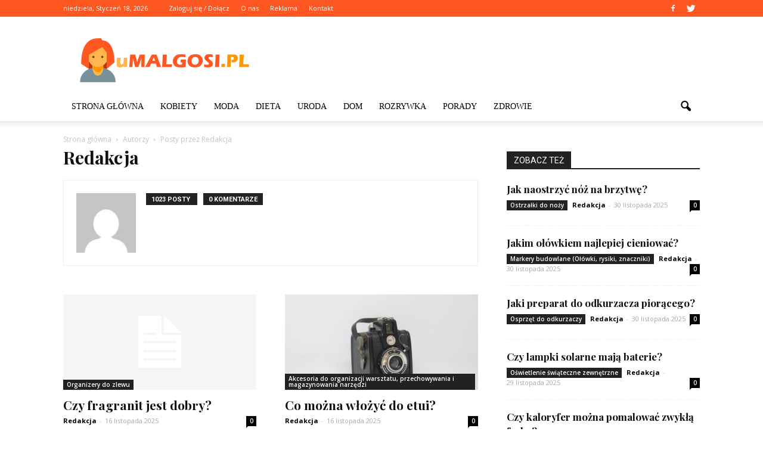

--- FILE ---
content_type: text/html; charset=UTF-8
request_url: https://www.umalgosi.pl/author/umalgosiz/page/3/
body_size: 91741
content:
<!doctype html >
<!--[if IE 8]>    <html class="ie8" lang="en"> <![endif]-->
<!--[if IE 9]>    <html class="ie9" lang="en"> <![endif]-->
<!--[if gt IE 8]><!--> <html lang="pl-PL"> <!--<![endif]-->
<head>
    <title>Redakcja | uMalgosi.pl | Strona 3</title>
    <meta charset="UTF-8" />
    <meta http-equiv="Content-Type" content="text/html; charset=UTF-8">
    <meta name="viewport" content="width=device-width, initial-scale=1.0">
    <link rel="pingback" href="https://www.umalgosi.pl/xmlrpc.php" />
    <link rel='dns-prefetch' href='//s0.wp.com' />
<link rel='dns-prefetch' href='//code.jquery.com' />
<link rel='dns-prefetch' href='//fonts.googleapis.com' />
<link rel='dns-prefetch' href='//s.w.org' />
<link rel="alternate" type="application/rss+xml" title="uMalgosi.pl &raquo; Kanał z wpisami" href="https://www.umalgosi.pl/feed/" />
<link rel="alternate" type="application/rss+xml" title="uMalgosi.pl &raquo; Kanał z komentarzami" href="https://www.umalgosi.pl/comments/feed/" />
<link rel="alternate" type="application/rss+xml" title="uMalgosi.pl &raquo; Kanał z wpisami, których autorem jest Redakcja" href="https://www.umalgosi.pl/author/umalgosiz/feed/" />
		<script type="text/javascript">
			window._wpemojiSettings = {"baseUrl":"https:\/\/s.w.org\/images\/core\/emoji\/2.3\/72x72\/","ext":".png","svgUrl":"https:\/\/s.w.org\/images\/core\/emoji\/2.3\/svg\/","svgExt":".svg","source":{"concatemoji":"https:\/\/www.umalgosi.pl\/wp-includes\/js\/wp-emoji-release.min.js?ver=4.9.1"}};
			!function(a,b,c){function d(a,b){var c=String.fromCharCode;l.clearRect(0,0,k.width,k.height),l.fillText(c.apply(this,a),0,0);var d=k.toDataURL();l.clearRect(0,0,k.width,k.height),l.fillText(c.apply(this,b),0,0);var e=k.toDataURL();return d===e}function e(a){var b;if(!l||!l.fillText)return!1;switch(l.textBaseline="top",l.font="600 32px Arial",a){case"flag":return!(b=d([55356,56826,55356,56819],[55356,56826,8203,55356,56819]))&&(b=d([55356,57332,56128,56423,56128,56418,56128,56421,56128,56430,56128,56423,56128,56447],[55356,57332,8203,56128,56423,8203,56128,56418,8203,56128,56421,8203,56128,56430,8203,56128,56423,8203,56128,56447]),!b);case"emoji":return b=d([55358,56794,8205,9794,65039],[55358,56794,8203,9794,65039]),!b}return!1}function f(a){var c=b.createElement("script");c.src=a,c.defer=c.type="text/javascript",b.getElementsByTagName("head")[0].appendChild(c)}var g,h,i,j,k=b.createElement("canvas"),l=k.getContext&&k.getContext("2d");for(j=Array("flag","emoji"),c.supports={everything:!0,everythingExceptFlag:!0},i=0;i<j.length;i++)c.supports[j[i]]=e(j[i]),c.supports.everything=c.supports.everything&&c.supports[j[i]],"flag"!==j[i]&&(c.supports.everythingExceptFlag=c.supports.everythingExceptFlag&&c.supports[j[i]]);c.supports.everythingExceptFlag=c.supports.everythingExceptFlag&&!c.supports.flag,c.DOMReady=!1,c.readyCallback=function(){c.DOMReady=!0},c.supports.everything||(h=function(){c.readyCallback()},b.addEventListener?(b.addEventListener("DOMContentLoaded",h,!1),a.addEventListener("load",h,!1)):(a.attachEvent("onload",h),b.attachEvent("onreadystatechange",function(){"complete"===b.readyState&&c.readyCallback()})),g=c.source||{},g.concatemoji?f(g.concatemoji):g.wpemoji&&g.twemoji&&(f(g.twemoji),f(g.wpemoji)))}(window,document,window._wpemojiSettings);
		</script>
		<style type="text/css">
img.wp-smiley,
img.emoji {
	display: inline !important;
	border: none !important;
	box-shadow: none !important;
	height: 1em !important;
	width: 1em !important;
	margin: 0 .07em !important;
	vertical-align: -0.1em !important;
	background: none !important;
	padding: 0 !important;
}
</style>
<link rel='stylesheet' id='yasrcss-css'  href='https://www.umalgosi.pl/wp-content/plugins/yet-another-stars-rating/css/yasr.css' type='text/css' media='all' />
<style id='yasrcss-inline-css' type='text/css'>

		.rateit .rateit-range {
			background: url(https://www.umalgosi.pl/wp-content/plugins/yet-another-stars-rating/img/stars_16_flat.png) left 0px;
		}

		.rateit .rateit-hover {
			background: url(https://www.umalgosi.pl/wp-content/plugins/yet-another-stars-rating/img/stars_16_flat.png) left -21px;
		}

		.rateit .rateit-selected {
			background: url(https://www.umalgosi.pl/wp-content/plugins/yet-another-stars-rating/img/stars_16_flat.png) left -42px;
		}

		div.medium .rateit-range {
			/*White*/
			background: url(https://www.umalgosi.pl/wp-content/plugins/yet-another-stars-rating/img/stars_24_flat.png) left 0px;
		}

		div.medium .rateit-hover {
			/*Red*/
			background: url(https://www.umalgosi.pl/wp-content/plugins/yet-another-stars-rating/img/stars_24_flat.png) left -29px;
		}

		div.medium .rateit-selected {
			/*Yellow*/
			background: url(https://www.umalgosi.pl/wp-content/plugins/yet-another-stars-rating/img/stars_24_flat.png) left -58px ;
		}

		/* Creating set 32 */

		div.bigstars .rateit-range {
			/*White*/
			background: url(https://www.umalgosi.pl/wp-content/plugins/yet-another-stars-rating/img/stars_32_flat.png) left 0px ;
		}

		div.bigstars .rateit-hover{
			/*red*/
			background: url(https://www.umalgosi.pl/wp-content/plugins/yet-another-stars-rating/img/stars_32_flat.png) left -37px ;
		}

		div.bigstars .rateit-selected
		{
			/*Gold*/
			background: url(https://www.umalgosi.pl/wp-content/plugins/yet-another-stars-rating/img/stars_32_flat.png) left -74px ;
		}

	
</style>
<link rel='stylesheet' id='jquery-ui-css'  href='//code.jquery.com/ui/1.11.2/themes/smoothness/jquery-ui.css' type='text/css' media='all' />
<link rel='stylesheet' id='dashicons-css'  href='https://www.umalgosi.pl/wp-includes/css/dashicons.min.css?ver=4.9.1' type='text/css' media='all' />
<link rel='stylesheet' id='yasrcsslightscheme-css'  href='https://www.umalgosi.pl/wp-content/plugins/yet-another-stars-rating/css/yasr-table-light.css' type='text/css' media='all' />
<link rel='stylesheet' id='google_font_open_sans-css'  href='https://fonts.googleapis.com/css?family=Open+Sans%3A300italic%2C400italic%2C600italic%2C400%2C600%2C700&#038;ver=4.9.1' type='text/css' media='all' />
<link rel='stylesheet' id='google_font_roboto-css'  href='https://fonts.googleapis.com/css?family=Roboto%3A500%2C400italic%2C700%2C500italic%2C400%2C300&#038;ver=4.9.1' type='text/css' media='all' />
<link rel='stylesheet' id='google-fonts-style-css'  href='https://fonts.googleapis.com/css?family=Playfair+Display%3A400%2C700&#038;ver=4.9.1' type='text/css' media='all' />
<link rel='stylesheet' id='js_composer_front-css'  href='https://www.umalgosi.pl/wp-content/plugins/js_composer/assets/css/js_composer.min.css?ver=4.11.2' type='text/css' media='all' />
<link rel='stylesheet' id='td-theme-css'  href='https://www.umalgosi.pl/wp-content/themes/Newspaper/style.css?ver=6.7.2' type='text/css' media='all' />
<link rel='stylesheet' id='jetpack_css-css'  href='https://www.umalgosi.pl/wp-content/plugins/jetpack/css/jetpack.css?ver=4.0.2' type='text/css' media='all' />
<script type='text/javascript' src='https://www.umalgosi.pl/wp-includes/js/jquery/jquery.js?ver=1.12.4'></script>
<script type='text/javascript' src='https://www.umalgosi.pl/wp-includes/js/jquery/jquery-migrate.min.js?ver=1.4.1'></script>
<link rel='https://api.w.org/' href='https://www.umalgosi.pl/wp-json/' />
<link rel="EditURI" type="application/rsd+xml" title="RSD" href="https://www.umalgosi.pl/xmlrpc.php?rsd" />
<link rel="wlwmanifest" type="application/wlwmanifest+xml" href="https://www.umalgosi.pl/wp-includes/wlwmanifest.xml" /> 
<meta name="generator" content="WordPress 4.9.1" />
<!--[if lt IE 9]><script src="https://html5shim.googlecode.com/svn/trunk/html5.js"></script><![endif]-->
    <meta name="generator" content="Powered by Visual Composer - drag and drop page builder for WordPress."/>
<!--[if lte IE 9]><link rel="stylesheet" type="text/css" href="https://www.umalgosi.pl/wp-content/plugins/js_composer/assets/css/vc_lte_ie9.min.css" media="screen"><![endif]--><!--[if IE  8]><link rel="stylesheet" type="text/css" href="https://www.umalgosi.pl/wp-content/plugins/js_composer/assets/css/vc-ie8.min.css" media="screen"><![endif]-->
<!-- Jetpack Open Graph Tags -->
<meta property="og:type" content="profile" />
<meta property="og:title" content="Redakcja" />
<meta property="og:url" content="https://www.umalgosi.pl/author/umalgosiz/" />
<meta property="profile:first_name" content="Redakcja" />
<meta property="og:site_name" content="uMalgosi.pl" />
<meta property="og:image" content="https://secure.gravatar.com/avatar/b7c207903cc44ac1aa3636910c495306?s=200&amp;d=mm&amp;r=g" />
<meta property="og:locale" content="pl_PL" />

<!-- JS generated by theme -->

<script>
    

var tdBlocksArray = []; //here we store all the items for the current page

//td_block class - each ajax block uses a object of this class for requests
function tdBlock() {
    this.id = '';
    this.block_type = 1; //block type id (1-234 etc)
    this.atts = '';
    this.td_column_number = '';
    this.td_current_page = 1; //
    this.post_count = 0; //from wp
    this.found_posts = 0; //from wp
    this.max_num_pages = 0; //from wp
    this.td_filter_value = ''; //current live filter value
    this.is_ajax_running = false;
    this.td_user_action = ''; // load more or infinite loader (used by the animation)
    this.header_color = '';
    this.ajax_pagination_infinite_stop = ''; //show load more at page x
}

    
    
        // td_js_generator - mini detector
        (function(){
            var htmlTag = document.getElementsByTagName("html")[0];

            if ( navigator.userAgent.indexOf("MSIE 10.0") > -1 ) {
                htmlTag.className += ' ie10';
            }

            if ( !!navigator.userAgent.match(/Trident.*rv\:11\./) ) {
                htmlTag.className += ' ie11';
            }

            if ( /(iPad|iPhone|iPod)/g.test(navigator.userAgent) ) {
                htmlTag.className += ' td-md-is-ios';
            }

            var user_agent = navigator.userAgent.toLowerCase();
            if ( user_agent.indexOf("android") > -1 ) {
                htmlTag.className += ' td-md-is-android';
            }

            if ( -1 !== navigator.userAgent.indexOf('Mac OS X')  ) {
                htmlTag.className += ' td-md-is-os-x';
            }

            if ( /chrom(e|ium)/.test(navigator.userAgent.toLowerCase()) ) {
               htmlTag.className += ' td-md-is-chrome';
            }

            if ( -1 !== navigator.userAgent.indexOf('Firefox') ) {
                htmlTag.className += ' td-md-is-firefox';
            }

            if ( -1 !== navigator.userAgent.indexOf('Safari') && -1 === navigator.userAgent.indexOf('Chrome') ) {
                htmlTag.className += ' td-md-is-safari';
            }

        })();




        var tdLocalCache = {};

        ( function () {
            "use strict";

            tdLocalCache = {
                data: {},
                remove: function (resource_id) {
                    delete tdLocalCache.data[resource_id];
                },
                exist: function (resource_id) {
                    return tdLocalCache.data.hasOwnProperty(resource_id) && tdLocalCache.data[resource_id] !== null;
                },
                get: function (resource_id) {
                    return tdLocalCache.data[resource_id];
                },
                set: function (resource_id, cachedData) {
                    tdLocalCache.remove(resource_id);
                    tdLocalCache.data[resource_id] = cachedData;
                }
            };
        })();

    
    
var tds_smooth_scroll=true;
var td_viewport_interval_list=[{"limitBottom":767,"sidebarWidth":228},{"limitBottom":1018,"sidebarWidth":300},{"limitBottom":1140,"sidebarWidth":324}];
var td_animation_stack_effect="type0";
var tds_animation_stack=true;
var td_animation_stack_specific_selectors=".entry-thumb, img";
var td_animation_stack_general_selectors=".td-animation-stack img, .post img";
var td_ajax_url="https:\/\/www.umalgosi.pl\/wp-admin\/admin-ajax.php?td_theme_name=Newspaper&v=6.7.2";
var td_get_template_directory_uri="https:\/\/www.umalgosi.pl\/wp-content\/themes\/Newspaper";
var tds_snap_menu="snap";
var tds_logo_on_sticky="show_header_logo";
var tds_header_style="";
var td_please_wait="Prosz\u0119 czeka\u0107 ...";
var td_email_user_pass_incorrect="U\u017cytkownik lub has\u0142o niepoprawne!";
var td_email_user_incorrect="E-mail lub nazwa u\u017cytkownika jest niepoprawna!";
var td_email_incorrect="E-mail niepoprawny!";
var tds_more_articles_on_post_enable="show";
var tds_more_articles_on_post_time_to_wait="";
var tds_more_articles_on_post_pages_distance_from_top=0;
var tds_theme_color_site_wide="#ff5722";
var tds_smart_sidebar="enabled";
var tdThemeName="Newspaper";
var td_magnific_popup_translation_tPrev="Poprzedni (Strza\u0142ka w lewo)";
var td_magnific_popup_translation_tNext="Nast\u0119pny (Strza\u0142ka w prawo)";
var td_magnific_popup_translation_tCounter="%curr% z %total%";
var td_magnific_popup_translation_ajax_tError="Zawarto\u015b\u0107 z %url% nie mo\u017ce by\u0107 za\u0142adowana.";
var td_magnific_popup_translation_image_tError="Obraz #%curr% nie mo\u017ce by\u0107 za\u0142adowany.";
var td_ad_background_click_link="";
var td_ad_background_click_target="";
</script>


<!-- Header style compiled by theme -->

<style>
    
.td-header-wrap .black-menu .sf-menu > .current-menu-item > a,
    .td-header-wrap .black-menu .sf-menu > .current-menu-ancestor > a,
    .td-header-wrap .black-menu .sf-menu > .current-category-ancestor > a,
    .td-header-wrap .black-menu .sf-menu > li > a:hover,
    .td-header-wrap .black-menu .sf-menu > .sfHover > a,
    .td-header-style-12 .td-header-menu-wrap-full,
    .sf-menu > .current-menu-item > a:after,
    .sf-menu > .current-menu-ancestor > a:after,
    .sf-menu > .current-category-ancestor > a:after,
    .sf-menu > li:hover > a:after,
    .sf-menu > .sfHover > a:after,
    .sf-menu ul .td-menu-item > a:hover,
    .sf-menu ul .sfHover > a,
    .sf-menu ul .current-menu-ancestor > a,
    .sf-menu ul .current-category-ancestor > a,
    .sf-menu ul .current-menu-item > a,
    .td-header-style-12 .td-affix,
    .header-search-wrap .td-drop-down-search:after,
    .header-search-wrap .td-drop-down-search .btn:hover,
    input[type=submit]:hover,
    .td-read-more a,
    .td-post-category:hover,
    .td-grid-style-1.td-hover-1 .td-big-grid-post:hover .td-post-category,
    .td-grid-style-5.td-hover-1 .td-big-grid-post:hover .td-post-category,
    .td_top_authors .td-active .td-author-post-count,
    .td_top_authors .td-active .td-author-comments-count,
    .td_top_authors .td_mod_wrap:hover .td-author-post-count,
    .td_top_authors .td_mod_wrap:hover .td-author-comments-count,
    .td-404-sub-sub-title a:hover,
    .td-search-form-widget .wpb_button:hover,
    .td-rating-bar-wrap div,
    .td_category_template_3 .td-current-sub-category,
    .td-login-wrap .btn,
    .td_display_err,
    .td_display_msg_ok,
    .dropcap,
    .td_wrapper_video_playlist .td_video_controls_playlist_wrapper,
    .wpb_default,
    .wpb_default:hover,
    .td-left-smart-list:hover,
    .td-right-smart-list:hover,
    .woocommerce-checkout .woocommerce input.button:hover,
    .woocommerce-page .woocommerce a.button:hover,
    .woocommerce-account div.woocommerce .button:hover,
    #bbpress-forums button:hover,
    .bbp_widget_login .button:hover,
    .td-footer-wrapper .td-post-category,
    .td-footer-wrapper .widget_product_search input[type="submit"]:hover,
    .woocommerce .product a.button:hover,
    .woocommerce .product #respond input#submit:hover,
    .woocommerce .checkout input#place_order:hover,
    .woocommerce .woocommerce.widget .button:hover,
    .single-product .product .summary .cart .button:hover,
    .woocommerce-cart .woocommerce table.cart .button:hover,
    .woocommerce-cart .woocommerce .shipping-calculator-form .button:hover,
    .td-next-prev-wrap a:hover,
    .td-load-more-wrap a:hover,
    .td-post-small-box a:hover,
    .page-nav .current,
    .page-nav:first-child > div,
    .td_category_template_8 .td-category-header .td-category a.td-current-sub-category,
    .td_category_template_4 .td-category-siblings .td-category a:hover,
    #bbpress-forums .bbp-pagination .current,
    #bbpress-forums #bbp-single-user-details #bbp-user-navigation li.current a,
    .td-theme-slider:hover .slide-meta-cat a,
    a.vc_btn-black:hover,
    .td-trending-now-wrapper:hover .td-trending-now-title,
    .td-scroll-up-visible,
    .td-mobile-close a,
    .td-smart-list-button:hover,
    .td-weather-information:before,
    .td-weather-week:before {
        background-color: #ff5722;
    }

    .woocommerce .woocommerce-message .button:hover,
    .woocommerce .woocommerce-error .button:hover,
    .woocommerce .woocommerce-info .button:hover {
        background-color: #ff5722 !important;
    }

    .woocommerce .product .onsale,
    .woocommerce.widget .ui-slider .ui-slider-handle {
        background: none #ff5722;
    }

    .woocommerce.widget.widget_layered_nav_filters ul li a {
        background: none repeat scroll 0 0 #ff5722 !important;
    }

    a,
    cite a:hover,
    .td_mega_menu_sub_cats .cur-sub-cat,
    .td-mega-span h3 a:hover,
    .td_mod_mega_menu:hover .entry-title a,
    .header-search-wrap .result-msg a:hover,
    .top-header-menu li a:hover,
    .top-header-menu .current-menu-item > a,
    .top-header-menu .current-menu-ancestor > a,
    .top-header-menu .current-category-ancestor > a,
    .td-social-icon-wrap > a:hover,
    .td-header-sp-top-widget .td-social-icon-wrap a:hover,
    .td-page-content blockquote p,
    .td-post-content blockquote p,
    .mce-content-body blockquote p,
    .comment-content blockquote p,
    .wpb_text_column blockquote p,
    .td_block_text_with_title blockquote p,
    .td_module_wrap:hover .entry-title a,
    .td-subcat-filter .td-subcat-list a:hover,
    .td-subcat-filter .td-subcat-dropdown a:hover,
    .td_quote_on_blocks,
    .dropcap2,
    .dropcap3,
    .td_top_authors .td-active .td-authors-name a,
    .td_top_authors .td_mod_wrap:hover .td-authors-name a,
    .td-post-next-prev-content a:hover,
    .author-box-wrap .td-author-social a:hover,
    .td-author-name a:hover,
    .td-author-url a:hover,
    .td_mod_related_posts:hover h3 > a,
    .td-post-template-11 .td-related-title .td-related-left:hover,
    .td-post-template-11 .td-related-title .td-related-right:hover,
    .td-post-template-11 .td-related-title .td-cur-simple-item,
    .td-post-template-11 .td_block_related_posts .td-next-prev-wrap a:hover,
    .comment-reply-link:hover,
    .logged-in-as a:hover,
    #cancel-comment-reply-link:hover,
    .td-search-query,
    .td-category-header .td-pulldown-category-filter-link:hover,
    .td-category-siblings .td-subcat-dropdown a:hover,
    .td-category-siblings .td-subcat-dropdown a.td-current-sub-category,
    .td-login-wrap .td-login-info-text a:hover,
    .widget a:hover,
    .widget_calendar tfoot a:hover,
    .woocommerce a.added_to_cart:hover,
    #bbpress-forums li.bbp-header .bbp-reply-content span a:hover,
    #bbpress-forums .bbp-forum-freshness a:hover,
    #bbpress-forums .bbp-topic-freshness a:hover,
    #bbpress-forums .bbp-forums-list li a:hover,
    #bbpress-forums .bbp-forum-title:hover,
    #bbpress-forums .bbp-topic-permalink:hover,
    #bbpress-forums .bbp-topic-started-by a:hover,
    #bbpress-forums .bbp-topic-started-in a:hover,
    #bbpress-forums .bbp-body .super-sticky li.bbp-topic-title .bbp-topic-permalink,
    #bbpress-forums .bbp-body .sticky li.bbp-topic-title .bbp-topic-permalink,
    .widget_display_replies .bbp-author-name,
    .widget_display_topics .bbp-author-name,
    .footer-email-wrap a,
    .td-subfooter-menu li a:hover,
    .footer-social-wrap a:hover,
    a.vc_btn-black:hover,
    .td-mobile-content li a:hover,
    .td-mobile-content .sfHover > a,
    .td-mobile-content .current-menu-item > a,
    .td-mobile-content .current-menu-ancestor > a,
    .td-mobile-content .current-category-ancestor > a,
    .td-smart-list-dropdown-wrap .td-smart-list-button:hover {
        color: #ff5722;
    }

    .td_login_tab_focus,
    a.vc_btn-black.vc_btn_square_outlined:hover,
    a.vc_btn-black.vc_btn_outlined:hover,
    .td-mega-menu-page .wpb_content_element ul li a:hover {
        color: #ff5722 !important;
    }

    .td-next-prev-wrap a:hover,
    .td-load-more-wrap a:hover,
    .td-post-small-box a:hover,
    .page-nav .current,
    .page-nav:first-child > div,
    .td_category_template_8 .td-category-header .td-category a.td-current-sub-category,
    .td_category_template_4 .td-category-siblings .td-category a:hover,
    #bbpress-forums .bbp-pagination .current,
    .td-login-panel-title,
    .post .td_quote_box,
    .page .td_quote_box,
    a.vc_btn-black:hover {
        border-color: #ff5722;
    }

    .td_wrapper_video_playlist .td_video_currently_playing:after {
        border-color: #ff5722 !important;
    }

    .header-search-wrap .td-drop-down-search:before {
        border-color: transparent transparent #ff5722 transparent;
    }

    .block-title > span,
    .block-title > a,
    .block-title > label,
    .widgettitle,
    .widgettitle:after,
    .td-trending-now-title,
    .td-trending-now-wrapper:hover .td-trending-now-title,
    .wpb_tabs li.ui-tabs-active a,
    .wpb_tabs li:hover a,
    .vc_tta-container .vc_tta-color-grey.vc_tta-tabs-position-top.vc_tta-style-classic .vc_tta-tabs-container .vc_tta-tab.vc_active > a,
    .vc_tta-container .vc_tta-color-grey.vc_tta-tabs-position-top.vc_tta-style-classic .vc_tta-tabs-container .vc_tta-tab:hover > a,
    .td-related-title .td-cur-simple-item,
    .woocommerce .product .products h2,
    .td-subcat-filter .td-subcat-dropdown:hover .td-subcat-more {
    	background-color: #ff5722;
    }

    .woocommerce div.product .woocommerce-tabs ul.tabs li.active {
    	background-color: #ff5722 !important;
    }

    .block-title,
    .td-related-title,
    .wpb_tabs .wpb_tabs_nav,
    .vc_tta-container .vc_tta-color-grey.vc_tta-tabs-position-top.vc_tta-style-classic .vc_tta-tabs-container,
    .woocommerce div.product .woocommerce-tabs ul.tabs:before {
        border-color: #ff5722;
    }
    .td_block_wrap .td-subcat-item .td-cur-simple-item {
	    color: #ff5722;
	}


    
    .td-grid-style-4 .entry-title
    {
        background-color: rgba(255, 87, 34, 0.7);
    }

    
    .block-title > span,
    .block-title > a,
    .block-title > label,
    .widgettitle,
    .widgettitle:after,
    .td-trending-now-title,
    .td-trending-now-wrapper:hover .td-trending-now-title,
    .wpb_tabs li.ui-tabs-active a,
    .wpb_tabs li:hover a,
    .vc_tta-container .vc_tta-color-grey.vc_tta-tabs-position-top.vc_tta-style-classic .vc_tta-tabs-container .vc_tta-tab.vc_active > a,
    .vc_tta-container .vc_tta-color-grey.vc_tta-tabs-position-top.vc_tta-style-classic .vc_tta-tabs-container .vc_tta-tab:hover > a,
    .td-related-title .td-cur-simple-item,
    .woocommerce .product .products h2,
    .td-subcat-filter .td-subcat-dropdown:hover .td-subcat-more,
    .td-weather-information:before,
    .td-weather-week:before {
        background-color: #222222;
    }

    .woocommerce div.product .woocommerce-tabs ul.tabs li.active {
    	background-color: #222222 !important;
    }

    .block-title,
    .td-related-title,
    .wpb_tabs .wpb_tabs_nav,
    .vc_tta-container .vc_tta-color-grey.vc_tta-tabs-position-top.vc_tta-style-classic .vc_tta-tabs-container,
    .woocommerce div.product .woocommerce-tabs ul.tabs:before {
        border-color: #222222;
    }

    
    .td-header-wrap .td-header-top-menu-full,
    .td-header-wrap .top-header-menu .sub-menu {
        background-color: #ff5722;
    }
    .td-header-style-8 .td-header-top-menu-full {
        background-color: transparent;
    }
    .td-header-style-8 .td-header-top-menu-full .td-header-top-menu {
        background-color: #ff5722;
        padding-left: 15px;
        padding-right: 15px;
    }

    .td-header-wrap .td-header-top-menu-full .td-header-top-menu,
    .td-header-wrap .td-header-top-menu-full {
        border-bottom: none;
    }


    
    .td-header-top-menu,
    .td-header-top-menu a,
    .td-header-wrap .td-header-top-menu-full .td-header-top-menu,
    .td-header-wrap .td-header-top-menu-full a,
    .td-header-style-8 .td-header-top-menu,
    .td-header-style-8 .td-header-top-menu a {
        color: #ffffff;
    }

    
    .top-header-menu .current-menu-item > a,
    .top-header-menu .current-menu-ancestor > a,
    .top-header-menu .current-category-ancestor > a,
    .top-header-menu li a:hover {
        color: #ffc6c6;
    }

    
    .td-header-wrap .td-header-sp-top-widget .td-icon-font {
        color: #ffffff;
    }

    
    .td-header-wrap .td-header-sp-top-widget i.td-icon-font:hover {
        color: #dbabab;
    }


    
    ul.sf-menu > .td-menu-item > a {
        font-family:Lato;
	font-weight:normal;
	
    }
    
    .sf-menu ul .td-menu-item a {
        font-family:Lato;
	font-weight:normal;
	
    }
	
    .td_mod_mega_menu .item-details a {
        font-weight:normal;
	
    }
    
    .td_mega_menu_sub_cats .block-mega-child-cats a {
        font-family:Lato;
	font-weight:normal;
	
    }
    
    .td_module_1 .td-module-title {
    	font-family:"Playfair Display";
	font-weight:bold;
	
    }
    
    .td_module_2 .td-module-title {
    	font-family:"Playfair Display";
	font-weight:bold;
	
    }
    
    .td_module_3 .td-module-title {
    	font-family:"Playfair Display";
	font-weight:bold;
	
    }
    
    .td_module_4 .td-module-title {
    	font-family:"Playfair Display";
	font-weight:bold;
	
    }
    
    .td_module_5 .td-module-title {
    	font-family:"Playfair Display";
	font-weight:bold;
	
    }
    
    .td_module_7 .td-module-title {
    	font-family:"Playfair Display";
	font-weight:bold;
	
    }
    
    .td_module_8 .td-module-title {
    	font-family:"Playfair Display";
	font-weight:bold;
	
    }
    
    .td_module_9 .td-module-title {
    	font-family:"Playfair Display";
	font-weight:bold;
	
    }
    
    .td_module_10 .td-module-title {
    	font-family:"Playfair Display";
	font-weight:bold;
	
    }
    
    .td_module_11 .td-module-title {
    	font-family:"Playfair Display";
	font-weight:bold;
	
    }
    
    .td_module_12 .td-module-title {
    	font-family:"Playfair Display";
	font-weight:bold;
	
    }
    
    .td_module_13 .td-module-title {
    	font-family:"Playfair Display";
	font-weight:bold;
	
    }
    
    .td_module_14 .td-module-title {
    	font-family:"Playfair Display";
	font-weight:bold;
	
    }
    
    .td_module_15 .entry-title {
    	font-family:"Playfair Display";
	font-weight:bold;
	
    }
    
    .td_module_16 .td-module-title {
    	font-family:"Playfair Display";
	font-weight:bold;
	
    }




	
    .td_module_mx1 .td-module-title a {
    	font-family:"Playfair Display";
	font-weight:bold;
	
    }
    
    .td_module_mx3 .td-module-title a {
    	font-family:"Playfair Display";
	font-weight:bold;
	
    }
    
    .td_module_mx7 .td-module-title a {
    	font-family:"Playfair Display";
	font-weight:bold;
	
    }
    
    .td_module_mx8 .td-module-title a {
    	font-family:"Playfair Display";
	font-weight:bold;
	
    }
    
    .td_block_trending_now .entry-title a {
    	font-family:"Playfair Display";
	font-weight:bold;
	
    }
    
    .td-theme-slider.iosSlider-col-1 .td-module-title a {
        font-family:"Playfair Display";
	font-weight:bold;
	
    }
    
    .td-theme-slider.iosSlider-col-2 .td-module-title a {
        font-family:"Playfair Display";
	font-weight:bold;
	
    }
    
    .td-theme-slider.iosSlider-col-3 .td-module-title a {
        font-family:"Playfair Display";
	font-weight:bold;
	
    }
    
    .td-big-grid-post.td-big-thumb .td-big-grid-meta,
    .td-big-thumb .td-big-grid-meta .entry-title {
        font-family:"Playfair Display";
	font-weight:bold;
	
    }
    
    .td-big-grid-post.td-medium-thumb .td-big-grid-meta,
    .td-medium-thumb .td-big-grid-meta .entry-title {
        font-family:"Playfair Display";
	font-weight:bold;
	
    }
    
    .td-big-grid-post.td-small-thumb .td-big-grid-meta,
    .td-small-thumb .td-big-grid-meta .entry-title {
        font-family:"Playfair Display";
	font-weight:bold;
	
    }
    
    .td-big-grid-post.td-tiny-thumb .td-big-grid-meta,
    .td-tiny-thumb .td-big-grid-meta .entry-title {
        font-family:"Playfair Display";
	font-weight:bold;
	
    }
    
    .homepage-post .td-post-template-8 .td-post-header .entry-title {
        font-family:"Playfair Display";
	font-weight:bold;
	
    }



	
    .td-post-template-default .td-post-header .entry-title {
        font-family:"Playfair Display";
	font-weight:bold;
	
    }
    
    .td-post-template-1 .td-post-header .entry-title {
        font-family:"Playfair Display";
	font-weight:bold;
	
    }
    
    .td-post-template-2 .td-post-header .entry-title {
        font-family:"Playfair Display";
	font-weight:bold;
	
    }
    
    .td-post-template-3 .td-post-header .entry-title {
        font-family:"Playfair Display";
	font-weight:bold;
	
    }
    
    .td-post-template-4 .td-post-header .entry-title {
        font-family:"Playfair Display";
	font-weight:bold;
	
    }
    
    .td-post-template-5 .td-post-header .entry-title {
        font-family:"Playfair Display";
	font-weight:bold;
	
    }
    
    .td-post-template-6 .td-post-header .entry-title {
        font-family:"Playfair Display";
	font-weight:bold;
	
    }
    
    .td-post-template-7 .td-post-header .entry-title {
        font-family:"Playfair Display";
	font-weight:bold;
	
    }
    
    .td-post-template-8 .td-post-header .entry-title {
        font-family:"Playfair Display";
	font-weight:bold;
	
    }
    
    .td-post-template-9 .td-post-header .entry-title {
        font-family:"Playfair Display";
	font-weight:bold;
	
    }
    
    .td-post-template-10 .td-post-header .entry-title {
        font-family:"Playfair Display";
	font-weight:bold;
	
    }
    
    .td-post-template-11 .td-post-header .entry-title {
        font-family:"Playfair Display";
	font-weight:bold;
	
    }
    
    .post blockquote p,
    .page blockquote p,
    .td-post-text-content blockquote p {
        font-family:"Playfair Display";
	
    }
    
    .post .td_quote_box p,
    .page .td_quote_box p {
        font-family:"Playfair Display";
	font-size:16px;
	line-height:24px;
	font-weight:bold;
	
    }
    
    .post .td_pull_quote p,
    .page .td_pull_quote p {
        font-family:"Playfair Display";
	
    }
    
    .td-post-content h1 {
        font-family:"Playfair Display";
	
    }
    
    .td-post-content h2 {
        font-family:"Playfair Display";
	
    }
    
    .td-page-title,
    .woocommerce-page .page-title,
    .td-category-title-holder .td-page-title {
    	font-family:"Playfair Display";
	font-weight:bold;
	
    }
    
    #td-outer-wrap span.dropcap {
    	font-family:"Playfair Display";
	
    }
</style>

<script>
  (function(i,s,o,g,r,a,m){i['GoogleAnalyticsObject']=r;i[r]=i[r]||function(){
  (i[r].q=i[r].q||[]).push(arguments)},i[r].l=1*new Date();a=s.createElement(o),
  m=s.getElementsByTagName(o)[0];a.async=1;a.src=g;m.parentNode.insertBefore(a,m)
  })(window,document,'script','https://www.google-analytics.com/analytics.js','ga');

  ga('create', 'UA-77244618-1', 'auto');
  ga('send', 'pageview');

</script><noscript><style type="text/css"> .wpb_animate_when_almost_visible { opacity: 1; }</style></noscript></head>

<body class="archive paged author author-umalgosiz author-16 paged-3 author-paged-3 wpb-js-composer js-comp-ver-4.11.2 vc_responsive td-animation-stack-type0 td-full-layout" itemscope="itemscope" itemtype="https://schema.org/WebPage">


<div class="td-scroll-up"><i class="td-icon-menu-up"></i></div>

<div id="td-outer-wrap">

    <div class="td-transition-content-and-menu td-mobile-nav-wrap">
        <div id="td-mobile-nav">
    <!-- mobile menu close -->
    <div class="td-mobile-close">
        <a href="#">ZAMKNIJ</a>
        <div class="td-nav-triangle"></div>
    </div>

    <div class="td-mobile-content">
        <div class="menu-menu-container"><ul id="menu-menu" class=""><li id="menu-item-81" class="menu-item menu-item-type-custom menu-item-object-custom menu-item-home menu-item-first menu-item-81"><a href="http://www.umalgosi.pl/">Strona główna</a></li>
<li id="menu-item-232" class="menu-item menu-item-type-taxonomy menu-item-object-category menu-item-232"><a href="https://www.umalgosi.pl/category/kobiety/">Kobiety</a></li>
<li id="menu-item-82" class="menu-item menu-item-type-taxonomy menu-item-object-category menu-item-82"><a href="https://www.umalgosi.pl/category/moda/">Moda</a></li>
<li id="menu-item-540" class="menu-item menu-item-type-taxonomy menu-item-object-category menu-item-540"><a href="https://www.umalgosi.pl/category/dieta/">Dieta</a></li>
<li id="menu-item-83" class="menu-item menu-item-type-taxonomy menu-item-object-category menu-item-83"><a href="https://www.umalgosi.pl/category/uroda/">Uroda</a></li>
<li id="menu-item-814" class="menu-item menu-item-type-taxonomy menu-item-object-category menu-item-814"><a href="https://www.umalgosi.pl/category/dom/">Dom</a></li>
<li id="menu-item-545" class="menu-item menu-item-type-taxonomy menu-item-object-category menu-item-545"><a href="https://www.umalgosi.pl/category/rozrywka/">Rozrywka</a></li>
<li id="menu-item-233" class="menu-item menu-item-type-taxonomy menu-item-object-category menu-item-233"><a href="https://www.umalgosi.pl/category/porady/">Porady</a></li>
<li id="menu-item-84" class="menu-item menu-item-type-taxonomy menu-item-object-category menu-item-84"><a href="https://www.umalgosi.pl/category/zdrowie/">Zdrowie</a></li>
</ul></div>    </div>
</div>    </div>

        <div class="td-transition-content-and-menu td-content-wrap">



<!--
Header style 1
-->

<div class="td-header-wrap td-header-style-1">

    <div class="td-header-top-menu-full">
        <div class="td-container td-header-row td-header-top-menu">
            
    <div class="top-bar-style-1">
        
<div class="td-header-sp-top-menu">


	<div class="td_data_time">niedziela, Styczeń 18, 2026</div>
                <ul class="top-header-menu td_ul_login"><li class="menu-item"><a class="td-login-modal-js menu-item" href="#login-form" data-effect="mpf-td-login-effect">Zaloguj się / Dołącz</a><span class="td-sp-ico-login td_sp_login_ico_style"></span></li></ul>
                <div  id="login-form" class="white-popup-block mfp-hide mfp-with-anim">
                    <ul class="td-login-tabs">
                        <li><a id="login-link" class="td_login_tab_focus">ZALOGUJ SIĘ</a></li>
                    </ul>



                    <div class="td-login-wrap">
                        <div class="td_display_err"></div>

                        <div id="td-login-div" class="">
                            <div class="td-login-panel-title">Witamy! Zaloguj się na swoje konto</div>
                            <input class="td-login-input" type="text" name="login_email" id="login_email" placeholder="Twoja nazwa użytkownika" value="" required>
                            <input class="td-login-input" type="password" name="login_pass" id="login_pass" value="" placeholder="Twoje hasło" required>
                            <input type="button" name="login_button" id="login_button" class="wpb_button btn td-login-button" value="Zaloguj się">


                            <div class="td-login-info-text"><a href="#" id="forgot-pass-link">Nie pamiętasz hasła?</a></div>


                        </div>

                        

                         <div id="td-forgot-pass-div" class="td-dispaly-none">
                            <div class="td-login-panel-title">Odzyskaj swoje hasło</div>
                            <input class="td-login-input" type="text" name="forgot_email" id="forgot_email" placeholder="Twój e-mail" value="" required>
                            <input type="button" name="forgot_button" id="forgot_button" class="wpb_button btn td-login-button" value="Wyślij Moją Przepustkę">
                        </div>




                    </div>
                </div>
                <div class="menu-top-container"><ul id="menu-menu-top" class="top-header-menu"><li id="menu-item-86" class="menu-item menu-item-type-post_type menu-item-object-page menu-item-first td-menu-item td-normal-menu menu-item-86"><a href="https://www.umalgosi.pl/o-nas/">O nas</a></li>
<li id="menu-item-87" class="menu-item menu-item-type-post_type menu-item-object-page td-menu-item td-normal-menu menu-item-87"><a href="https://www.umalgosi.pl/reklama/">Reklama</a></li>
<li id="menu-item-85" class="menu-item menu-item-type-post_type menu-item-object-page td-menu-item td-normal-menu menu-item-85"><a href="https://www.umalgosi.pl/kontakt/">Kontakt</a></li>
</ul></div></div>
        <div class="td-header-sp-top-widget">
    <span class="td-social-icon-wrap"><a target="_blank" href="https://www.facebook.com/Umalgosipl-571607739688298/" title="Facebook"><i class="td-icon-font td-icon-facebook"></i></a></span><span class="td-social-icon-wrap"><a target="_blank" href="https://twitter.com/umalgosi_pl" title="Twitter"><i class="td-icon-font td-icon-twitter"></i></a></span></div>
    </div>

        </div>
    </div>

    <div class="td-banner-wrap-full td-logo-wrap-full">
        <div class="td-container td-header-row td-header-header">
            <div class="td-header-sp-logo">
                        <a href="https://www.umalgosi.pl/"><img src="http://www.umalgosi.pl/wp-content/uploads/2016/05/uMALGOSI.png" alt=""/></a>
                </div>
            <div class="td-header-sp-recs">
                <div class="td-header-rec-wrap">
    
 <!-- A generated by theme --> 

<script async src="//pagead2.googlesyndication.com/pagead/js/adsbygoogle.js"></script><div class="td-g-rec td-g-rec-id-header">
<script type="text/javascript">
var td_screen_width = document.body.clientWidth;

                    if ( td_screen_width >= 1140 ) {
                        /* large monitors */
                        document.write('<ins class="adsbygoogle" style="display:inline-block;width:728px;height:90px" data-ad-client="ca-pub-3624369775460466" data-ad-slot="2685379418"></ins>');
                        (adsbygoogle = window.adsbygoogle || []).push({});
                    }
            
	                    if ( td_screen_width >= 1019  && td_screen_width < 1140 ) {
	                        /* landscape tablets */
                        document.write('<ins class="adsbygoogle" style="display:inline-block;width:468px;height:60px" data-ad-client="ca-pub-3624369775460466" data-ad-slot="2685379418"></ins>');
	                        (adsbygoogle = window.adsbygoogle || []).push({});
	                    }
	                
                    if ( td_screen_width >= 768  && td_screen_width < 1019 ) {
                        /* portrait tablets */
                        document.write('<ins class="adsbygoogle" style="display:inline-block;width:468px;height:60px" data-ad-client="ca-pub-3624369775460466" data-ad-slot="2685379418"></ins>');
                        (adsbygoogle = window.adsbygoogle || []).push({});
                    }
                
                    if ( td_screen_width < 768 ) {
                        /* Phones */
                        document.write('<ins class="adsbygoogle" style="display:inline-block;width:320px;height:50px" data-ad-client="ca-pub-3624369775460466" data-ad-slot="2685379418"></ins>');
                        (adsbygoogle = window.adsbygoogle || []).push({});
                    }
                </script>
</div>

 <!-- end A --> 


</div>            </div>
        </div>
    </div>

    <div class="td-header-menu-wrap-full">
        <div class="td-header-menu-wrap td-header-gradient">
            <div class="td-container td-header-row td-header-main-menu">
                <div id="td-header-menu">
    <div id="td-top-mobile-toggle"><a href="#"><i class="td-icon-font td-icon-mobile"></i></a></div>
    <div class="td-main-menu-logo">
                <a href="https://www.umalgosi.pl/"><img src="http://www.umalgosi.pl/wp-content/uploads/2016/05/uMALGOSI.png" alt=""/></a>
        </div>
    <div class="menu-menu-container"><ul id="menu-menu-1" class="sf-menu"><li class="menu-item menu-item-type-custom menu-item-object-custom menu-item-home menu-item-first td-menu-item td-normal-menu menu-item-81"><a href="http://www.umalgosi.pl/">Strona główna</a></li>
<li class="menu-item menu-item-type-taxonomy menu-item-object-category td-menu-item td-normal-menu menu-item-232"><a href="https://www.umalgosi.pl/category/kobiety/">Kobiety</a></li>
<li class="menu-item menu-item-type-taxonomy menu-item-object-category td-menu-item td-normal-menu menu-item-82"><a href="https://www.umalgosi.pl/category/moda/">Moda</a></li>
<li class="menu-item menu-item-type-taxonomy menu-item-object-category td-menu-item td-normal-menu menu-item-540"><a href="https://www.umalgosi.pl/category/dieta/">Dieta</a></li>
<li class="menu-item menu-item-type-taxonomy menu-item-object-category td-menu-item td-normal-menu menu-item-83"><a href="https://www.umalgosi.pl/category/uroda/">Uroda</a></li>
<li class="menu-item menu-item-type-taxonomy menu-item-object-category td-menu-item td-normal-menu menu-item-814"><a href="https://www.umalgosi.pl/category/dom/">Dom</a></li>
<li class="menu-item menu-item-type-taxonomy menu-item-object-category td-menu-item td-normal-menu menu-item-545"><a href="https://www.umalgosi.pl/category/rozrywka/">Rozrywka</a></li>
<li class="menu-item menu-item-type-taxonomy menu-item-object-category td-menu-item td-normal-menu menu-item-233"><a href="https://www.umalgosi.pl/category/porady/">Porady</a></li>
<li class="menu-item menu-item-type-taxonomy menu-item-object-category td-menu-item td-normal-menu menu-item-84"><a href="https://www.umalgosi.pl/category/zdrowie/">Zdrowie</a></li>
</ul></div></div>


<div class="td-search-wrapper">
    <div id="td-top-search">
        <!-- Search -->
        <div class="header-search-wrap">
            <div class="dropdown header-search">
                <a id="td-header-search-button" href="#" role="button" class="dropdown-toggle " data-toggle="dropdown"><i class="td-icon-search"></i></a>
            </div>
        </div>
    </div>
</div>

<div class="header-search-wrap">
	<div class="dropdown header-search">
		<div class="td-drop-down-search" aria-labelledby="td-header-search-button">
			<form role="search" method="get" class="td-search-form" action="https://www.umalgosi.pl/">
				<div class="td-head-form-search-wrap">
					<input id="td-header-search" type="text" value="" name="s" autocomplete="off" /><input class="wpb_button wpb_btn-inverse btn" type="submit" id="td-header-search-top" value="Wyszukiwanie" />
				</div>
			</form>
			<div id="td-aj-search"></div>
		</div>
	</div>
</div>            </div>
        </div>
    </div>

</div>
<div class="td-main-content-wrap">
    <div class="td-container ">
        <div class="td-crumb-container">
            <div class="entry-crumbs"><span itemscope itemtype="http://data-vocabulary.org/Breadcrumb"><a title="" class="entry-crumb" itemprop="url" href="https://www.umalgosi.pl/"><span itemprop="title">Strona główna</span></a></span> <i class="td-icon-right td-bread-sep td-bred-no-url-last"></i> <span class="td-bred-no-url-last" itemscope itemtype="http://data-vocabulary.org/Breadcrumb"><meta itemprop="title" content = "Autorzy"><meta itemprop="url" content = "https://www.umalgosi.pl/czy-fragranit-jest-dobry/">Autorzy</span> <i class="td-icon-right td-bread-sep td-bred-no-url-last"></i> <span class="td-bred-no-url-last" itemscope itemtype="http://data-vocabulary.org/Breadcrumb"><meta itemprop="title" content = "Posty przez Redakcja"><meta itemprop="url" content = "https://www.umalgosi.pl/czy-fragranit-jest-dobry/">Posty przez Redakcja</span></div>        </div>
        <div class="td-pb-row">
                                    <div class="td-pb-span8 td-main-content">
                            <div class="td-ss-main-content">
                                <div class="td-page-header">
                                    <h1 class="entry-title td-page-title">
                                        <span>Redakcja</span>
                                    </h1>
                                </div>

                                <div class="author-box-wrap td-author-page">

    <img src="https://secure.gravatar.com/avatar/b7c207903cc44ac1aa3636910c495306?s=96&#038;d=mm&#038;r=g" width="96" height="96" alt="" class="avatar avatar-96 wp-user-avatar wp-user-avatar-96 photo avatar-default" />    <div class="desc">


        <div class="td-author-counters">
            <span class="td-author-post-count">
                1023 POSTY            </span>

            <span class="td-author-comments-count">
                0 KOMENTARZE            </span>

        </div>

        


        <div class="td-author-social">
                    </div>
    </div>

    <div class="clearfix"></div>
</div>
                                

	<div class="td-block-row">

	<div class="td-block-span6">

        <div class="td_module_1 td_module_wrap td-animation-stack">
            <div class="td-module-image">
                <div class="td-module-thumb"><a href="https://www.umalgosi.pl/czy-fragranit-jest-dobry/" rel="bookmark" title="Czy fragranit jest dobry?"><img width="324" height="160" class="entry-thumb" src="https://www.umalgosi.pl/wp-content/themes/Newspaper/images/no-thumb/td_324x160.png" alt=""/></a></div>                <a href="https://www.umalgosi.pl/category/dom/organizery-do-zlewu/" class="td-post-category">Organizery do zlewu</a>            </div>
            <h3 class="entry-title td-module-title"><a href="https://www.umalgosi.pl/czy-fragranit-jest-dobry/" rel="bookmark" title="Czy fragranit jest dobry?">Czy fragranit jest dobry?</a></h3>
            <div class="td-module-meta-info">
                <div class="td-post-author-name"><a href="https://www.umalgosi.pl/author/umalgosiz/">Redakcja</a> <span>-</span> </div>                <div class="td-post-date"><time class="entry-date updated td-module-date" datetime="2025-11-16T09:16:00+00:00" >16 listopada 2025</time></div>                <div class="td-module-comments"><a href="https://www.umalgosi.pl/czy-fragranit-jest-dobry/#respond">0</a></div>            </div>

            
        </div>

        
	</div> <!-- ./td-block-span6 -->

	<div class="td-block-span6">

        <div class="td_module_1 td_module_wrap td-animation-stack">
            <div class="td-module-image">
                <div class="td-module-thumb"><a href="https://www.umalgosi.pl/co-mozna-wlozyc-do-etui/" rel="bookmark" title="Co można włożyć do etui?"><img width="324" height="160" class="entry-thumb" src="https://www.umalgosi.pl/wp-content/uploads/2024/01/01327456a485fde242ec79027bcb739d-324x160.jpeg" alt="Co można włożyć do etui?" title="Co można włożyć do etui?"/></a></div>                <a href="https://www.umalgosi.pl/category/dom/akcesoria-do-organizacji-warsztatu-przechowywania-i-magazynowania-narzedzi/" class="td-post-category">Akcesoria do organizacji warsztatu, przechowywania i magazynowania narzędzi</a>            </div>
            <h3 class="entry-title td-module-title"><a href="https://www.umalgosi.pl/co-mozna-wlozyc-do-etui/" rel="bookmark" title="Co można włożyć do etui?">Co można włożyć do etui?</a></h3>
            <div class="td-module-meta-info">
                <div class="td-post-author-name"><a href="https://www.umalgosi.pl/author/umalgosiz/">Redakcja</a> <span>-</span> </div>                <div class="td-post-date"><time class="entry-date updated td-module-date" datetime="2025-11-16T01:15:00+00:00" >16 listopada 2025</time></div>                <div class="td-module-comments"><a href="https://www.umalgosi.pl/co-mozna-wlozyc-do-etui/#respond">0</a></div>            </div>

            
        </div>

        
	</div> <!-- ./td-block-span6 --></div><!--./row-fluid-->

	<div class="td-block-row">

	<div class="td-block-span6">

        <div class="td_module_1 td_module_wrap td-animation-stack">
            <div class="td-module-image">
                <div class="td-module-thumb"><a href="https://www.umalgosi.pl/jak-palic-mialem-w-piecu-z-podajnikiem/" rel="bookmark" title="Jak palić miałem w piecu z podajnikiem?"><img width="324" height="160" class="entry-thumb" src="https://www.umalgosi.pl/wp-content/uploads/2024/01/2006c97a6b2ac7d9cd248abc3fb4d8fe-324x160.jpeg" alt="Jak palić miałem w piecu z podajnikiem?" title="Jak palić miałem w piecu z podajnikiem?"/></a></div>                <a href="https://www.umalgosi.pl/category/dom/opal/" class="td-post-category">Opał</a>            </div>
            <h3 class="entry-title td-module-title"><a href="https://www.umalgosi.pl/jak-palic-mialem-w-piecu-z-podajnikiem/" rel="bookmark" title="Jak palić miałem w piecu z podajnikiem?">Jak palić miałem w piecu z podajnikiem?</a></h3>
            <div class="td-module-meta-info">
                <div class="td-post-author-name"><a href="https://www.umalgosi.pl/author/umalgosiz/">Redakcja</a> <span>-</span> </div>                <div class="td-post-date"><time class="entry-date updated td-module-date" datetime="2025-11-15T17:14:00+00:00" >15 listopada 2025</time></div>                <div class="td-module-comments"><a href="https://www.umalgosi.pl/jak-palic-mialem-w-piecu-z-podajnikiem/#respond">0</a></div>            </div>

            
        </div>

        
	</div> <!-- ./td-block-span6 -->

	<div class="td-block-span6">

        <div class="td_module_1 td_module_wrap td-animation-stack">
            <div class="td-module-image">
                <div class="td-module-thumb"><a href="https://www.umalgosi.pl/ile-kosztuje-1-trytytka/" rel="bookmark" title="Ile kosztuje 1 Trytytka?"><img width="324" height="160" class="entry-thumb" src="https://www.umalgosi.pl/wp-content/uploads/2024/01/e4f96e4c1700825002cc280256cb1640-324x160.jpeg" alt="Ile kosztuje 1 Trytytka?" title="Ile kosztuje 1 Trytytka?"/></a></div>                <a href="https://www.umalgosi.pl/category/dom/opaski-kablowe-zaciskowe-trytytki-tasmy-kablowe/" class="td-post-category">Opaski kablowe zaciskowe, trytytki, taśmy kablowe</a>            </div>
            <h3 class="entry-title td-module-title"><a href="https://www.umalgosi.pl/ile-kosztuje-1-trytytka/" rel="bookmark" title="Ile kosztuje 1 Trytytka?">Ile kosztuje 1 Trytytka?</a></h3>
            <div class="td-module-meta-info">
                <div class="td-post-author-name"><a href="https://www.umalgosi.pl/author/umalgosiz/">Redakcja</a> <span>-</span> </div>                <div class="td-post-date"><time class="entry-date updated td-module-date" datetime="2025-11-15T01:12:00+00:00" >15 listopada 2025</time></div>                <div class="td-module-comments"><a href="https://www.umalgosi.pl/ile-kosztuje-1-trytytka/#respond">0</a></div>            </div>

            
        </div>

        
	</div> <!-- ./td-block-span6 --></div><!--./row-fluid-->

	<div class="td-block-row">

	<div class="td-block-span6">

        <div class="td_module_1 td_module_wrap td-animation-stack">
            <div class="td-module-image">
                <div class="td-module-thumb"><a href="https://www.umalgosi.pl/jak-zdjac-opaske-z-reki/" rel="bookmark" title="Jak zdjąć opaskę z ręki?"><img width="324" height="160" class="entry-thumb" src="https://www.umalgosi.pl/wp-content/uploads/2024/01/64252681d50c3c071ed62e85b0f280ca-324x160.jpeg" alt="Jak zdjąć opaskę z ręki?" title="Jak zdjąć opaskę z ręki?"/></a></div>                <a href="https://www.umalgosi.pl/category/dom/opaski-kablowe-zaciskowe-trytytki-tasmy-kablowe/" class="td-post-category">Opaski kablowe zaciskowe, trytytki, taśmy kablowe</a>            </div>
            <h3 class="entry-title td-module-title"><a href="https://www.umalgosi.pl/jak-zdjac-opaske-z-reki/" rel="bookmark" title="Jak zdjąć opaskę z ręki?">Jak zdjąć opaskę z ręki?</a></h3>
            <div class="td-module-meta-info">
                <div class="td-post-author-name"><a href="https://www.umalgosi.pl/author/umalgosiz/">Redakcja</a> <span>-</span> </div>                <div class="td-post-date"><time class="entry-date updated td-module-date" datetime="2025-11-14T17:11:00+00:00" >14 listopada 2025</time></div>                <div class="td-module-comments"><a href="https://www.umalgosi.pl/jak-zdjac-opaske-z-reki/#respond">0</a></div>            </div>

            
        </div>

        
	</div> <!-- ./td-block-span6 -->

	<div class="td-block-span6">

        <div class="td_module_1 td_module_wrap td-animation-stack">
            <div class="td-module-image">
                <div class="td-module-thumb"><a href="https://www.umalgosi.pl/jaki-opryskiwacz-do-sadu/" rel="bookmark" title="Jaki opryskiwacz do sądu?"><img width="324" height="160" class="entry-thumb" src="https://www.umalgosi.pl/wp-content/uploads/2024/01/307c43c05e931165ca1f4876f43e750c-324x160.jpeg" alt="Jaki opryskiwacz do sądu?" title="Jaki opryskiwacz do sądu?"/></a></div>                <a href="https://www.umalgosi.pl/category/dom/opryskiwacze-sadownicze-ogrodnicze/" class="td-post-category">Opryskiwacze sadownicze, ogrodnicze</a>            </div>
            <h3 class="entry-title td-module-title"><a href="https://www.umalgosi.pl/jaki-opryskiwacz-do-sadu/" rel="bookmark" title="Jaki opryskiwacz do sądu?">Jaki opryskiwacz do sądu?</a></h3>
            <div class="td-module-meta-info">
                <div class="td-post-author-name"><a href="https://www.umalgosi.pl/author/umalgosiz/">Redakcja</a> <span>-</span> </div>                <div class="td-post-date"><time class="entry-date updated td-module-date" datetime="2025-11-14T09:10:00+00:00" >14 listopada 2025</time></div>                <div class="td-module-comments"><a href="https://www.umalgosi.pl/jaki-opryskiwacz-do-sadu/#respond">0</a></div>            </div>

            
        </div>

        
	</div> <!-- ./td-block-span6 --></div><!--./row-fluid-->

	<div class="td-block-row">

	<div class="td-block-span6">

        <div class="td_module_1 td_module_wrap td-animation-stack">
            <div class="td-module-image">
                <div class="td-module-thumb"><a href="https://www.umalgosi.pl/co-sie-trzyma-w-szafce-cargo/" rel="bookmark" title="Co się trzyma w szafce cargo?"><img width="324" height="160" class="entry-thumb" src="https://www.umalgosi.pl/wp-content/themes/Newspaper/images/no-thumb/td_324x160.png" alt=""/></a></div>                <a href="https://www.umalgosi.pl/category/dom/stojaki-na-pokrywki/" class="td-post-category">Stojaki na pokrywki</a>            </div>
            <h3 class="entry-title td-module-title"><a href="https://www.umalgosi.pl/co-sie-trzyma-w-szafce-cargo/" rel="bookmark" title="Co się trzyma w szafce cargo?">Co się trzyma w szafce cargo?</a></h3>
            <div class="td-module-meta-info">
                <div class="td-post-author-name"><a href="https://www.umalgosi.pl/author/umalgosiz/">Redakcja</a> <span>-</span> </div>                <div class="td-post-date"><time class="entry-date updated td-module-date" datetime="2025-11-14T01:09:00+00:00" >14 listopada 2025</time></div>                <div class="td-module-comments"><a href="https://www.umalgosi.pl/co-sie-trzyma-w-szafce-cargo/#respond">0</a></div>            </div>

            
        </div>

        
	</div> <!-- ./td-block-span6 -->

	<div class="td-block-span6">

        <div class="td_module_1 td_module_wrap td-animation-stack">
            <div class="td-module-image">
                <div class="td-module-thumb"><a href="https://www.umalgosi.pl/kto-kontroluje-warsztaty-samochodowe/" rel="bookmark" title="Kto kontroluje warsztaty samochodowe?"><img width="324" height="160" class="entry-thumb" src="https://www.umalgosi.pl/wp-content/uploads/2024/01/75874e5c8e2dbbda370c6354bed32200-324x160.jpeg" alt="Kto kontroluje warsztaty samochodowe?" title="Kto kontroluje warsztaty samochodowe?"/></a></div>                <a href="https://www.umalgosi.pl/category/dom/akcesoria-do-organizacji-warsztatu-przechowywania-i-magazynowania-narzedzi/" class="td-post-category">Akcesoria do organizacji warsztatu, przechowywania i magazynowania narzędzi</a>            </div>
            <h3 class="entry-title td-module-title"><a href="https://www.umalgosi.pl/kto-kontroluje-warsztaty-samochodowe/" rel="bookmark" title="Kto kontroluje warsztaty samochodowe?">Kto kontroluje warsztaty samochodowe?</a></h3>
            <div class="td-module-meta-info">
                <div class="td-post-author-name"><a href="https://www.umalgosi.pl/author/umalgosiz/">Redakcja</a> <span>-</span> </div>                <div class="td-post-date"><time class="entry-date updated td-module-date" datetime="2025-11-13T17:08:00+00:00" >13 listopada 2025</time></div>                <div class="td-module-comments"><a href="https://www.umalgosi.pl/kto-kontroluje-warsztaty-samochodowe/#respond">0</a></div>            </div>

            
        </div>

        
	</div> <!-- ./td-block-span6 --></div><!--./row-fluid-->

	<div class="td-block-row">

	<div class="td-block-span6">

        <div class="td_module_1 td_module_wrap td-animation-stack">
            <div class="td-module-image">
                <div class="td-module-thumb"><a href="https://www.umalgosi.pl/jak-szybko-okleic-okna/" rel="bookmark" title="Jak szybko Okleić okna?"><img width="324" height="160" class="entry-thumb" src="https://www.umalgosi.pl/wp-content/themes/Newspaper/images/no-thumb/td_324x160.png" alt=""/></a></div>                <a href="https://www.umalgosi.pl/category/dom/oslonki-i-zaslepek-do-okien/" class="td-post-category">Osłonki i zaślepek do okien</a>            </div>
            <h3 class="entry-title td-module-title"><a href="https://www.umalgosi.pl/jak-szybko-okleic-okna/" rel="bookmark" title="Jak szybko Okleić okna?">Jak szybko Okleić okna?</a></h3>
            <div class="td-module-meta-info">
                <div class="td-post-author-name"><a href="https://www.umalgosi.pl/author/umalgosiz/">Redakcja</a> <span>-</span> </div>                <div class="td-post-date"><time class="entry-date updated td-module-date" datetime="2025-11-13T09:07:00+00:00" >13 listopada 2025</time></div>                <div class="td-module-comments"><a href="https://www.umalgosi.pl/jak-szybko-okleic-okna/#respond">0</a></div>            </div>

            
        </div>

        
	</div> <!-- ./td-block-span6 -->

	<div class="td-block-span6">

        <div class="td_module_1 td_module_wrap td-animation-stack">
            <div class="td-module-image">
                <div class="td-module-thumb"><a href="https://www.umalgosi.pl/na-czym-polega-opaska-zaciskowa/" rel="bookmark" title="Na czym polega Opaska zaciskowa?"><img width="324" height="160" class="entry-thumb" src="https://www.umalgosi.pl/wp-content/uploads/2024/01/7e13acb74f7312d96935c92d23e657c5-324x160.jpeg" alt="Na czym polega Opaska zaciskowa?" title="Na czym polega Opaska zaciskowa?"/></a></div>                <a href="https://www.umalgosi.pl/category/dom/opaski-magnetyczne-narzedziowe-na-nadgarstek/" class="td-post-category">Opaski magnetyczne (narzędziowe) na nadgarstek</a>            </div>
            <h3 class="entry-title td-module-title"><a href="https://www.umalgosi.pl/na-czym-polega-opaska-zaciskowa/" rel="bookmark" title="Na czym polega Opaska zaciskowa?">Na czym polega Opaska zaciskowa?</a></h3>
            <div class="td-module-meta-info">
                <div class="td-post-author-name"><a href="https://www.umalgosi.pl/author/umalgosiz/">Redakcja</a> <span>-</span> </div>                <div class="td-post-date"><time class="entry-date updated td-module-date" datetime="2025-11-10T16:59:00+00:00" >10 listopada 2025</time></div>                <div class="td-module-comments"><a href="https://www.umalgosi.pl/na-czym-polega-opaska-zaciskowa/#respond">0</a></div>            </div>

            
        </div>

        
	</div> <!-- ./td-block-span6 --></div><!--./row-fluid-->
                                <div class="page-nav td-pb-padding-side"><a href="https://www.umalgosi.pl/author/umalgosiz/page/2/" ><i class="td-icon-menu-left"></i></a><a href="https://www.umalgosi.pl/author/umalgosiz/" class="first" title="1">1</a><a href="https://www.umalgosi.pl/author/umalgosiz/page/2/" class="page" title="2">2</a><span class="current">3</span><a href="https://www.umalgosi.pl/author/umalgosiz/page/4/" class="page" title="4">4</a><span class="extend">...</span><a href="https://www.umalgosi.pl/author/umalgosiz/page/103/" class="last" title="103">103</a><a href="https://www.umalgosi.pl/author/umalgosiz/page/4/" ><i class="td-icon-menu-right"></i></a><span class="pages">Strona 3 z 103</span></div>                            </div>
                        </div>
                        <div class="td-pb-span4 td-main-sidebar">
                            <div class="td-ss-main-sidebar">
                                <script>var block_td_uid_1_696d1adbc4a6e = new tdBlock();
block_td_uid_1_696d1adbc4a6e.id = "td_uid_1_696d1adbc4a6e";
block_td_uid_1_696d1adbc4a6e.atts = '{"custom_title":"ZOBACZ TE\u017b","custom_url":"","header_text_color":"#","header_color":"#","post_ids":"","category_id":"","category_ids":"","tag_slug":"","autors_id":"","installed_post_types":"","sort":"","limit":"5","offset":"","td_ajax_filter_type":"","td_ajax_filter_ids":"","td_filter_default_txt":"All","td_ajax_preloading":"","ajax_pagination":"","ajax_pagination_infinite_stop":"","class":"td_block_widget td_uid_1_696d1adbc4a6e_rand"}';
block_td_uid_1_696d1adbc4a6e.td_column_number = "1";
block_td_uid_1_696d1adbc4a6e.block_type = "td_block_9";
block_td_uid_1_696d1adbc4a6e.post_count = "5";
block_td_uid_1_696d1adbc4a6e.found_posts = "3163";
block_td_uid_1_696d1adbc4a6e.header_color = "#";
block_td_uid_1_696d1adbc4a6e.ajax_pagination_infinite_stop = "";
block_td_uid_1_696d1adbc4a6e.max_num_pages = "633";
tdBlocksArray.push(block_td_uid_1_696d1adbc4a6e);
</script><div class="td_block_wrap td_block_9 td_block_widget td_uid_1_696d1adbc4a6e_rand td_with_ajax_pagination td-pb-border-top"><h4 class="block-title"><span>ZOBACZ TEŻ</span></h4><div id=td_uid_1_696d1adbc4a6e class="td_block_inner">

	<div class="td-block-span12">

        <div class="td_module_8 td_module_wrap">

            <div class="item-details">
                <h3 class="entry-title td-module-title"><a href="https://www.umalgosi.pl/jak-naostrzyc-noz-na-brzytwe/" rel="bookmark" title="Jak naostrzyć nóż na brzytwę?">Jak naostrzyć nóż na brzytwę?</a></h3>
                <div class="td-module-meta-info">
                    <a href="https://www.umalgosi.pl/category/dom/ostrzalki-do-nozy/" class="td-post-category">Ostrzałki do noży</a>                    <div class="td-post-author-name"><a href="https://www.umalgosi.pl/author/umalgosiz2/">Redakcja</a> <span>-</span> </div>                    <div class="td-post-date"><time class="entry-date updated td-module-date" datetime="2025-11-30T17:59:00+00:00" >30 listopada 2025</time></div>                    <div class="td-module-comments"><a href="https://www.umalgosi.pl/jak-naostrzyc-noz-na-brzytwe/#respond">0</a></div>                </div>
            </div>

            
        </div>

        
	</div> <!-- ./td-block-span12 -->

	<div class="td-block-span12">

        <div class="td_module_8 td_module_wrap">

            <div class="item-details">
                <h3 class="entry-title td-module-title"><a href="https://www.umalgosi.pl/jakim-olowkiem-najlepiej-cieniowac/" rel="bookmark" title="Jakim ołówkiem najlepiej cieniować?">Jakim ołówkiem najlepiej cieniować?</a></h3>
                <div class="td-module-meta-info">
                    <a href="https://www.umalgosi.pl/category/dom/markery-budowlane-olowki-rysiki-znaczniki/" class="td-post-category">Markery budowlane (Ołówki, rysiki, znaczniki)</a>                    <div class="td-post-author-name"><a href="https://www.umalgosi.pl/author/umalgosiz/">Redakcja</a> <span>-</span> </div>                    <div class="td-post-date"><time class="entry-date updated td-module-date" datetime="2025-11-30T09:58:00+00:00" >30 listopada 2025</time></div>                    <div class="td-module-comments"><a href="https://www.umalgosi.pl/jakim-olowkiem-najlepiej-cieniowac/#respond">0</a></div>                </div>
            </div>

            
        </div>

        
	</div> <!-- ./td-block-span12 -->

	<div class="td-block-span12">

        <div class="td_module_8 td_module_wrap">

            <div class="item-details">
                <h3 class="entry-title td-module-title"><a href="https://www.umalgosi.pl/jaki-preparat-do-odkurzacza-pioracego/" rel="bookmark" title="Jaki preparat do odkurzacza piorącego?">Jaki preparat do odkurzacza piorącego?</a></h3>
                <div class="td-module-meta-info">
                    <a href="https://www.umalgosi.pl/category/dom/osprzet-do-odkurzaczy/" class="td-post-category">Osprzęt do odkurzaczy</a>                    <div class="td-post-author-name"><a href="https://www.umalgosi.pl/author/umalgosiz2/">Redakcja</a> <span>-</span> </div>                    <div class="td-post-date"><time class="entry-date updated td-module-date" datetime="2025-11-30T01:57:00+00:00" >30 listopada 2025</time></div>                    <div class="td-module-comments"><a href="https://www.umalgosi.pl/jaki-preparat-do-odkurzacza-pioracego/#respond">0</a></div>                </div>
            </div>

            
        </div>

        
	</div> <!-- ./td-block-span12 -->

	<div class="td-block-span12">

        <div class="td_module_8 td_module_wrap">

            <div class="item-details">
                <h3 class="entry-title td-module-title"><a href="https://www.umalgosi.pl/czy-lampki-solarne-maja-baterie/" rel="bookmark" title="Czy lampki solarne mają baterie?">Czy lampki solarne mają baterie?</a></h3>
                <div class="td-module-meta-info">
                    <a href="https://www.umalgosi.pl/category/dom/oswietlenie-swiateczne-zewnetrzne/" class="td-post-category">Oświetlenie świąteczne zewnętrzne</a>                    <div class="td-post-author-name"><a href="https://www.umalgosi.pl/author/umalgosiz2/">Redakcja</a> <span>-</span> </div>                    <div class="td-post-date"><time class="entry-date updated td-module-date" datetime="2025-11-29T17:56:00+00:00" >29 listopada 2025</time></div>                    <div class="td-module-comments"><a href="https://www.umalgosi.pl/czy-lampki-solarne-maja-baterie/#respond">0</a></div>                </div>
            </div>

            
        </div>

        
	</div> <!-- ./td-block-span12 -->

	<div class="td-block-span12">

        <div class="td_module_8 td_module_wrap">

            <div class="item-details">
                <h3 class="entry-title td-module-title"><a href="https://www.umalgosi.pl/czy-kaloryfer-mozna-pomalowac-zwykla-farba/" rel="bookmark" title="Czy kaloryfer można pomalować zwykłą farbą?">Czy kaloryfer można pomalować zwykłą farbą?</a></h3>
                <div class="td-module-meta-info">
                    <a href="https://www.umalgosi.pl/category/dom/oslony/oslony-na-kaloryfer/" class="td-post-category">Osłony na kaloryfer</a>                    <div class="td-post-author-name"><a href="https://www.umalgosi.pl/author/umalgosiz/">Redakcja</a> <span>-</span> </div>                    <div class="td-post-date"><time class="entry-date updated td-module-date" datetime="2025-11-29T09:55:00+00:00" >29 listopada 2025</time></div>                    <div class="td-module-comments"><a href="https://www.umalgosi.pl/czy-kaloryfer-mozna-pomalowac-zwykla-farba/#respond">0</a></div>                </div>
            </div>

            
        </div>

        
	</div> <!-- ./td-block-span12 --></div></div> <!-- ./block --><aside class="widget widget_categories"><div class="block-title"><span>Kategorie</span></div><form action="https://www.umalgosi.pl" method="get"><label class="screen-reader-text" for="cat">Kategorie</label><select  name='cat' id='cat' class='postform' >
	<option value='-1'>Wybierz kategorię</option>
	<option class="level-0" value="25">Akcesoria do organizacji warsztatu, przechowywania i magazynowania narzędzi</option>
	<option class="level-0" value="9">Dieta</option>
	<option class="level-0" value="11">Dom</option>
	<option class="level-0" value="13">Dzieci</option>
	<option class="level-0" value="1">Kobiety</option>
	<option class="level-0" value="44">Lampki choinkowe</option>
	<option class="level-0" value="46">Lampy do doświetlania (wzrostu) roślin</option>
	<option class="level-0" value="17">Markery budowlane (Ołówki, rysiki, znaczniki)</option>
	<option class="level-0" value="3">Moda</option>
	<option class="level-0" value="53">Nauka</option>
	<option class="level-0" value="15">Olejki</option>
	<option class="level-0" value="16">Olejki eteryczne</option>
	<option class="level-0" value="18">Opalarki</option>
	<option class="level-0" value="19">Opał</option>
	<option class="level-0" value="20">Opaski kablowe zaciskowe, trytytki, taśmy kablowe</option>
	<option class="level-0" value="21">Opaski magnetyczne (narzędziowe) na nadgarstek</option>
	<option class="level-0" value="22">Opłatki i sianko na Boże Narodzenie</option>
	<option class="level-0" value="23">Oprawy oświetleniowe</option>
	<option class="level-0" value="24">Opryskiwacze sadownicze, ogrodnicze</option>
	<option class="level-0" value="27">Organizery do zlewu</option>
	<option class="level-0" value="37">Ościeżnice do drzwi wewnętrznych i zewnętrznych, regulowane, drewniane, metalowe</option>
	<option class="level-0" value="28">Osłonki i zaślepek do okien</option>
	<option class="level-0" value="29">Osłonki na doniczki: metalowe, ceramiczne, plastikowe i ażurowe</option>
	<option class="level-0" value="30">Osłony</option>
	<option class="level-0" value="31">Osłony na kaloryfer</option>
	<option class="level-0" value="32">Osprzęt do myjek ciśnieniowych</option>
	<option class="level-0" value="33">Osprzęt do odkurzaczy</option>
	<option class="level-0" value="34">Osprzęt i materiały spawalnicze</option>
	<option class="level-0" value="35">Ostrzałki do łańcuchów</option>
	<option class="level-0" value="36">Ostrzałki do noży</option>
	<option class="level-0" value="43">Oświetlenie basenowe, lampy do basenu</option>
	<option class="level-0" value="38">Oświetlenie budowlane</option>
	<option class="level-0" value="45">Oświetlenie do parasoli ogrodowych</option>
	<option class="level-0" value="42">Oświetlenie domu</option>
	<option class="level-0" value="47">Oświetlenie inteligentne</option>
	<option class="level-0" value="39">Oświetlenie meblowe</option>
	<option class="level-0" value="40">Oświetlenie oczek wodnych</option>
	<option class="level-0" value="41">Oświetlenie ogrodowe zewnętrzne domu</option>
	<option class="level-0" value="48">Oświetlenie świąteczne zewnętrzne</option>
	<option class="level-0" value="49">Oświetlenie zewnętrzne domu</option>
	<option class="level-0" value="50">Otuliny (izolacje rur)</option>
	<option class="level-0" value="51">Otwieracze i korkociągi</option>
	<option class="level-0" value="52">Otwornice</option>
	<option class="level-0" value="8">Porady</option>
	<option class="level-0" value="12">Praca</option>
	<option class="level-0" value="10">Rozrywka</option>
	<option class="level-0" value="26">Stojaki na pokrywki</option>
	<option class="level-0" value="4">Uroda</option>
	<option class="level-0" value="14">Zakupy</option>
	<option class="level-0" value="5">Zdrowie</option>
</select>
</form>
<script type='text/javascript'>
/* <![CDATA[ */
(function() {
	var dropdown = document.getElementById( "cat" );
	function onCatChange() {
		if ( dropdown.options[ dropdown.selectedIndex ].value > 0 ) {
			dropdown.parentNode.submit();
		}
	}
	dropdown.onchange = onCatChange;
})();
/* ]]> */
</script>

</aside>
 <!-- A generated by theme --> 

<script async src="//pagead2.googlesyndication.com/pagead/js/adsbygoogle.js"></script><div class="td-g-rec td-g-rec-id-sidebar">
<script type="text/javascript">
var td_screen_width = document.body.clientWidth;

                    if ( td_screen_width >= 1140 ) {
                        /* large monitors */
                        document.write('<ins class="adsbygoogle" style="display:inline-block;width:300px;height:250px" data-ad-client="ca-pub-3624369775460466" data-ad-slot="3830463342"></ins>');
                        (adsbygoogle = window.adsbygoogle || []).push({});
                    }
            
	                    if ( td_screen_width >= 1019  && td_screen_width < 1140 ) {
	                        /* landscape tablets */
                        document.write('<ins class="adsbygoogle" style="display:inline-block;width:300px;height:250px" data-ad-client="ca-pub-3624369775460466" data-ad-slot="3830463342"></ins>');
	                        (adsbygoogle = window.adsbygoogle || []).push({});
	                    }
	                
                    if ( td_screen_width >= 768  && td_screen_width < 1019 ) {
                        /* portrait tablets */
                        document.write('<ins class="adsbygoogle" style="display:inline-block;width:200px;height:200px" data-ad-client="ca-pub-3624369775460466" data-ad-slot="3830463342"></ins>');
                        (adsbygoogle = window.adsbygoogle || []).push({});
                    }
                
                    if ( td_screen_width < 768 ) {
                        /* Phones */
                        document.write('<ins class="adsbygoogle" style="display:inline-block;width:300px;height:250px" data-ad-client="ca-pub-3624369775460466" data-ad-slot="3830463342"></ins>');
                        (adsbygoogle = window.adsbygoogle || []).push({});
                    }
                </script>
</div>

 <!-- end A --> 

                            </div>
                        </div>
                            </div> <!-- /.td-pb-row -->
    </div> <!-- /.td-container -->
</div> <!-- /.td-main-content-wrap -->


<!-- Footer -->
<div class="td-footer-wrapper">
    <div class="td-container">

	    <div class="td-pb-row">
		    <div class="td-pb-span12">
			    		    </div>
	    </div>

        <div class="td-pb-row">

            <div class="td-pb-span4">
                <script>var block_td_uid_2_696d1adbc755c = new tdBlock();
block_td_uid_2_696d1adbc755c.id = "td_uid_2_696d1adbc755c";
block_td_uid_2_696d1adbc755c.atts = '{"custom_title":"REDAKCJA","limit":3,"sort":"featured","class":"td_uid_2_696d1adbc755c_rand"}';
block_td_uid_2_696d1adbc755c.td_column_number = "1";
block_td_uid_2_696d1adbc755c.block_type = "td_block_7";
block_td_uid_2_696d1adbc755c.post_count = "3";
block_td_uid_2_696d1adbc755c.found_posts = "3163";
block_td_uid_2_696d1adbc755c.header_color = "";
block_td_uid_2_696d1adbc755c.ajax_pagination_infinite_stop = "";
block_td_uid_2_696d1adbc755c.max_num_pages = "1055";
tdBlocksArray.push(block_td_uid_2_696d1adbc755c);
</script><div class="td_block_wrap td_block_7 td_uid_2_696d1adbc755c_rand td-pb-border-top"><h4 class="block-title"><span>REDAKCJA</span></h4><div id=td_uid_2_696d1adbc755c class="td_block_inner">

	<div class="td-block-span12">

        <div class="td_module_6 td_module_wrap td-animation-stack">

        <div class="td-module-thumb"><a href="https://www.umalgosi.pl/jak-naostrzyc-noz-na-brzytwe/" rel="bookmark" title="Jak naostrzyć nóż na brzytwę?"><img width="100" height="70" class="entry-thumb" src="https://www.umalgosi.pl/wp-content/uploads/2024/01/4632ec45b25dce64fb3af7f1e1aaf06e-100x70.jpeg" alt="Jak naostrzyć nóż na brzytwę?" title="Jak naostrzyć nóż na brzytwę?"/></a></div>
        <div class="item-details">
            <h3 class="entry-title td-module-title"><a href="https://www.umalgosi.pl/jak-naostrzyc-noz-na-brzytwe/" rel="bookmark" title="Jak naostrzyć nóż na brzytwę?">Jak naostrzyć nóż na brzytwę?</a></h3>            <div class="td-module-meta-info">
                <a href="https://www.umalgosi.pl/category/dom/ostrzalki-do-nozy/" class="td-post-category">Ostrzałki do noży</a>                                <div class="td-post-date"><time class="entry-date updated td-module-date" datetime="2025-11-30T17:59:00+00:00" >30 listopada 2025</time></div>                            </div>
        </div>

        </div>

        
	</div> <!-- ./td-block-span12 -->

	<div class="td-block-span12">

        <div class="td_module_6 td_module_wrap td-animation-stack">

        <div class="td-module-thumb"><a href="https://www.umalgosi.pl/jakim-olowkiem-najlepiej-cieniowac/" rel="bookmark" title="Jakim ołówkiem najlepiej cieniować?"><img width="100" height="70" class="entry-thumb" src="https://www.umalgosi.pl/wp-content/themes/Newspaper/images/no-thumb/td_100x70.png" alt=""/></a></div>
        <div class="item-details">
            <h3 class="entry-title td-module-title"><a href="https://www.umalgosi.pl/jakim-olowkiem-najlepiej-cieniowac/" rel="bookmark" title="Jakim ołówkiem najlepiej cieniować?">Jakim ołówkiem najlepiej cieniować?</a></h3>            <div class="td-module-meta-info">
                <a href="https://www.umalgosi.pl/category/dom/markery-budowlane-olowki-rysiki-znaczniki/" class="td-post-category">Markery budowlane (Ołówki, rysiki, znaczniki)</a>                                <div class="td-post-date"><time class="entry-date updated td-module-date" datetime="2025-11-30T09:58:00+00:00" >30 listopada 2025</time></div>                            </div>
        </div>

        </div>

        
	</div> <!-- ./td-block-span12 -->

	<div class="td-block-span12">

        <div class="td_module_6 td_module_wrap td-animation-stack">

        <div class="td-module-thumb"><a href="https://www.umalgosi.pl/jaki-preparat-do-odkurzacza-pioracego/" rel="bookmark" title="Jaki preparat do odkurzacza piorącego?"><img width="100" height="70" class="entry-thumb" src="https://www.umalgosi.pl/wp-content/uploads/2024/01/9c3cb0f694c81f2a7d23b291e7a18189-100x70.jpeg" alt="Jaki preparat do odkurzacza piorącego?" title="Jaki preparat do odkurzacza piorącego?"/></a></div>
        <div class="item-details">
            <h3 class="entry-title td-module-title"><a href="https://www.umalgosi.pl/jaki-preparat-do-odkurzacza-pioracego/" rel="bookmark" title="Jaki preparat do odkurzacza piorącego?">Jaki preparat do odkurzacza piorącego?</a></h3>            <div class="td-module-meta-info">
                <a href="https://www.umalgosi.pl/category/dom/osprzet-do-odkurzaczy/" class="td-post-category">Osprzęt do odkurzaczy</a>                                <div class="td-post-date"><time class="entry-date updated td-module-date" datetime="2025-11-30T01:57:00+00:00" >30 listopada 2025</time></div>                            </div>
        </div>

        </div>

        
	</div> <!-- ./td-block-span12 --></div></div> <!-- ./block -->                            </div>

            <div class="td-pb-span4">
                <script>var block_td_uid_3_696d1adbc86e1 = new tdBlock();
block_td_uid_3_696d1adbc86e1.id = "td_uid_3_696d1adbc86e1";
block_td_uid_3_696d1adbc86e1.atts = '{"custom_title":"POPULARNE POSTY","limit":3,"sort":"popular","class":"td_uid_3_696d1adbc86e1_rand"}';
block_td_uid_3_696d1adbc86e1.td_column_number = "1";
block_td_uid_3_696d1adbc86e1.block_type = "td_block_7";
block_td_uid_3_696d1adbc86e1.post_count = "3";
block_td_uid_3_696d1adbc86e1.found_posts = "3163";
block_td_uid_3_696d1adbc86e1.header_color = "";
block_td_uid_3_696d1adbc86e1.ajax_pagination_infinite_stop = "";
block_td_uid_3_696d1adbc86e1.max_num_pages = "1055";
tdBlocksArray.push(block_td_uid_3_696d1adbc86e1);
</script><div class="td_block_wrap td_block_7 td_uid_3_696d1adbc86e1_rand td-pb-border-top"><h4 class="block-title"><span>POPULARNE POSTY</span></h4><div id=td_uid_3_696d1adbc86e1 class="td_block_inner">

	<div class="td-block-span12">

        <div class="td_module_6 td_module_wrap td-animation-stack">

        <div class="td-module-thumb"><a href="https://www.umalgosi.pl/ktory-odcien-rudego-wybrac-by-pasowal-do-karnacji/" rel="bookmark" title="Który odcień rudego wybrać, by pasował do karnacji?"><img width="100" height="70" class="entry-thumb" src="https://www.umalgosi.pl/wp-content/uploads/2018/11/fotolia_166872122_subscription_monthly_m-100x70.jpg" alt="Który odcień rudego wybrać, by pasował do karnacji?" title="Który odcień rudego wybrać, by pasował do karnacji?"/></a></div>
        <div class="item-details">
            <h3 class="entry-title td-module-title"><a href="https://www.umalgosi.pl/ktory-odcien-rudego-wybrac-by-pasowal-do-karnacji/" rel="bookmark" title="Który odcień rudego wybrać, by pasował do karnacji?">Który odcień rudego wybrać, by pasował do karnacji?</a></h3>            <div class="td-module-meta-info">
                <a href="https://www.umalgosi.pl/category/uroda/" class="td-post-category">Uroda</a>                                <div class="td-post-date"><time class="entry-date updated td-module-date" datetime="2018-11-09T21:06:44+00:00" >9 listopada 2018</time></div>                            </div>
        </div>

        </div>

        
	</div> <!-- ./td-block-span12 -->

	<div class="td-block-span12">

        <div class="td_module_6 td_module_wrap td-animation-stack">

        <div class="td-module-thumb"><a href="https://www.umalgosi.pl/czy-etui-silikonowe-dobrze-chroni-telefon/" rel="bookmark" title="Czy etui silikonowe dobrze chroni telefon?"><img width="100" height="70" class="entry-thumb" src="https://www.umalgosi.pl/wp-content/uploads/2019/09/case-silikonowy-na-telefon-100x70.jpg" alt="Czy etui silikonowe dobrze chroni telefon?" title="Czy etui silikonowe dobrze chroni telefon?"/></a></div>
        <div class="item-details">
            <h3 class="entry-title td-module-title"><a href="https://www.umalgosi.pl/czy-etui-silikonowe-dobrze-chroni-telefon/" rel="bookmark" title="Czy etui silikonowe dobrze chroni telefon?">Czy etui silikonowe dobrze chroni telefon?</a></h3>            <div class="td-module-meta-info">
                <a href="https://www.umalgosi.pl/category/porady/" class="td-post-category">Porady</a>                                <div class="td-post-date"><time class="entry-date updated td-module-date" datetime="2019-09-05T11:19:38+00:00" >5 września 2019</time></div>                            </div>
        </div>

        </div>

        
	</div> <!-- ./td-block-span12 -->

	<div class="td-block-span12">

        <div class="td_module_6 td_module_wrap td-animation-stack">

        <div class="td-module-thumb"><a href="https://www.umalgosi.pl/chinski-market-online/" rel="bookmark" title="Chiński market online"><img width="100" height="70" class="entry-thumb" src="https://www.umalgosi.pl/wp-content/uploads/2018/01/china-2506476_960_720-100x70.jpg" alt="Chiński market online" title="Chiński market online"/></a></div>
        <div class="item-details">
            <h3 class="entry-title td-module-title"><a href="https://www.umalgosi.pl/chinski-market-online/" rel="bookmark" title="Chiński market online">Chiński market online</a></h3>            <div class="td-module-meta-info">
                <a href="https://www.umalgosi.pl/category/porady/" class="td-post-category">Porady</a>                                <div class="td-post-date"><time class="entry-date updated td-module-date" datetime="2017-10-24T06:38:56+00:00" >24 października 2017</time></div>                            </div>
        </div>

        </div>

        
	</div> <!-- ./td-block-span12 --></div></div> <!-- ./block -->                            </div>

            <div class="td-pb-span4">
                <div class="td_block_wrap td_block_popular_categories td_uid_4_696d1adbccc7a_rand widget widget_categories td-pb-border-top"><h4 class="block-title"><span>POPULARNE KATEGORIE</span></h4><ul class="td-pb-padding-side"><li><a href="https://www.umalgosi.pl/category/dom/">Dom<span class="td-cat-no">419</span></a></li><li><a href="https://www.umalgosi.pl/category/porady/">Porady<span class="td-cat-no">318</span></a></li><li><a href="https://www.umalgosi.pl/category/zdrowie/">Zdrowie<span class="td-cat-no">121</span></a></li><li><a href="https://www.umalgosi.pl/category/moda/">Moda<span class="td-cat-no">113</span></a></li><li><a href="https://www.umalgosi.pl/category/dom/opaski-magnetyczne-narzedziowe-na-nadgarstek/">Opaski magnetyczne (narzędziowe) na nadgarstek<span class="td-cat-no">108</span></a></li><li><a href="https://www.umalgosi.pl/category/dom/oplatki-i-sianko-na-boze-narodzenie/">Opłatki i sianko na Boże Narodzenie<span class="td-cat-no">102</span></a></li><li><a href="https://www.umalgosi.pl/category/dom/lampy-do-doswietlania-wzrostu-roslin/">Lampy do doświetlania (wzrostu) roślin<span class="td-cat-no">92</span></a></li><li><a href="https://www.umalgosi.pl/category/uroda/">Uroda<span class="td-cat-no">90</span></a></li><li><a href="https://www.umalgosi.pl/category/dom/opryskiwacze-sadownicze-ogrodnicze/">Opryskiwacze sadownicze, ogrodnicze<span class="td-cat-no">82</span></a></li></ul></div> <!-- ./block -->                            </div>
        </div>
    </div>
    <div class="td-footer-bottom-full">
        <div class="td-container">
            <div class="td-pb-row">
                <div class="td-pb-span3"><aside class="footer-logo-wrap"><a href="https://www.umalgosi.pl/"><img src="http://www.umalgosi.pl/wp-content/uploads/2016/05/uMALGOSI.png" alt=""/></a></aside></div><div class="td-pb-span5"><aside class="footer-text-wrap"><div class="block-title"><span>O NAS</span></div>uMalgosi.pl to lifestylowy portal dla kobiet poświęcony modzie, aktualnym trendom, urodzie oraz zdrowiu.<div class="footer-email-wrap">Skontaktuj się z nami: <a href="mailto:kontakt@umalgosi.pl">kontakt@umalgosi.pl</a></div></aside></div><div class="td-pb-span4"><aside class="footer-social-wrap td-social-style-2"><div class="block-title"><span>PODĄŻAJ ZA NAMI</span></div><span class="td-social-icon-wrap"><a target="_blank" href="https://www.facebook.com/Umalgosipl-571607739688298/" title="Facebook"><i class="td-icon-font td-icon-facebook"></i></a></span><span class="td-social-icon-wrap"><a target="_blank" href="https://twitter.com/umalgosi_pl" title="Twitter"><i class="td-icon-font td-icon-twitter"></i></a></span></aside></div>            </div>
        </div>
    </div>
</div>

<!-- Sub Footer -->
    <div class="td-sub-footer-container">
        <div class="td-container">
            <div class="td-pb-row">
                <div class="td-pb-span7 td-sub-footer-menu">
                                        </div>

                <div class="td-pb-span5 td-sub-footer-copy">
                    &copy; uMalgosi.pl 2016 - Wszystkie prawa zastrzeżone                </div>
            </div>
        </div>
    </div>
    </div><!--close content div-->
</div><!--close td-outer-wrap-->



    <!--

        Theme: Newspaper by tagDiv 2015
        Version: 6.7.2 (rara)
        Deploy mode: deploy
        
        uid: 696d1adbcdca9
    -->

    <script type='text/javascript' src='https://www.umalgosi.pl/wp-content/plugins/yet-another-stars-rating/js/jquery.rateit.min.js?ver=1.0.22'></script>
<script type='text/javascript'>
/* <![CDATA[ */
var yasrCommonData = {"postid":"8812","ajaxurl":"https:\/\/www.umalgosi.pl\/wp-admin\/admin-ajax.php","loggedUser":"","visitorStatsEnabled":"yes","tooltipValues":["bad","poor","ok","good","super"],"loaderHtml":"<div id=\"loader-visitor-rating\" >\u00a0 Wczytywanie, prosz\u0119 czeka\u0107 <img src=https:\/\/www.umalgosi.pl\/wp-content\/plugins\/yet-another-stars-rating\/img\/loader.gif title=\"yasr-loader\" alt=\"yasr-loader\"><\/div>"};
/* ]]> */
</script>
<script type='text/javascript' src='https://www.umalgosi.pl/wp-content/plugins/yet-another-stars-rating/js/yasr-front.js?ver=1.0.0'></script>
<script type='text/javascript' src='https://www.umalgosi.pl/wp-includes/js/jquery/ui/core.min.js?ver=1.11.4'></script>
<script type='text/javascript' src='https://www.umalgosi.pl/wp-includes/js/jquery/ui/widget.min.js?ver=1.11.4'></script>
<script type='text/javascript' src='https://www.umalgosi.pl/wp-includes/js/jquery/ui/progressbar.min.js?ver=1.11.4'></script>
<script type='text/javascript' src='https://www.umalgosi.pl/wp-includes/js/jquery/ui/position.min.js?ver=1.11.4'></script>
<script type='text/javascript' src='https://www.umalgosi.pl/wp-includes/js/jquery/ui/tooltip.min.js?ver=1.11.4'></script>
<script type='text/javascript' src='https://www.umalgosi.pl/wp-content/themes/Newspaper/js/tagdiv_theme.js?ver=6.7.2'></script>
<script type='text/javascript' src='https://s0.wp.com/wp-content/js/devicepx-jetpack.js?ver=202603'></script>
<script type='text/javascript' src='https://www.umalgosi.pl/wp-includes/js/wp-embed.min.js?ver=4.9.1'></script>

<!-- JS generated by theme -->

<script>
    

	

		(function(){
			var html_jquery_obj = jQuery('html');

			if (html_jquery_obj.length && (html_jquery_obj.is('.ie8') || html_jquery_obj.is('.ie9'))) {

				var path = 'https://www.umalgosi.pl/wp-content/themes/Newspaper/style.css';

				jQuery.get(path, function(data) {

					var str_split_separator = '#td_css_split_separator';
					var arr_splits = data.split(str_split_separator);
					var arr_length = arr_splits.length;

					if (arr_length > 1) {

						var dir_path = 'https://www.umalgosi.pl/wp-content/themes/Newspaper';
						var splited_css = '';

						for (var i = 0; i < arr_length; i++) {
							if (i > 0) {
								arr_splits[i] = str_split_separator + ' ' + arr_splits[i];
							}
							//jQuery('head').append('<style>' + arr_splits[i] + '</style>');

							var formated_str = arr_splits[i].replace(/\surl\(\'(?!data\:)/gi, function regex_function(str) {
								return ' url(\'' + dir_path + '/' + str.replace(/url\(\'/gi, '').replace(/^\s+|\s+$/gm,'');
							});

							splited_css += "<style>" + formated_str + "</style>";
						}

						var td_theme_css = jQuery('link#td-theme-css');

						if (td_theme_css.length) {
							td_theme_css.after(splited_css);
						}
					}
				});
			}
		})();

	
	
</script>


</body>
</html>

--- FILE ---
content_type: text/html; charset=utf-8
request_url: https://www.google.com/recaptcha/api2/aframe
body_size: 270
content:
<!DOCTYPE HTML><html><head><meta http-equiv="content-type" content="text/html; charset=UTF-8"></head><body><script nonce="l-PQUK4Yun3gF1bKNPZ6hA">/** Anti-fraud and anti-abuse applications only. See google.com/recaptcha */ try{var clients={'sodar':'https://pagead2.googlesyndication.com/pagead/sodar?'};window.addEventListener("message",function(a){try{if(a.source===window.parent){var b=JSON.parse(a.data);var c=clients[b['id']];if(c){var d=document.createElement('img');d.src=c+b['params']+'&rc='+(localStorage.getItem("rc::a")?sessionStorage.getItem("rc::b"):"");window.document.body.appendChild(d);sessionStorage.setItem("rc::e",parseInt(sessionStorage.getItem("rc::e")||0)+1);localStorage.setItem("rc::h",'1768757983394');}}}catch(b){}});window.parent.postMessage("_grecaptcha_ready", "*");}catch(b){}</script></body></html>